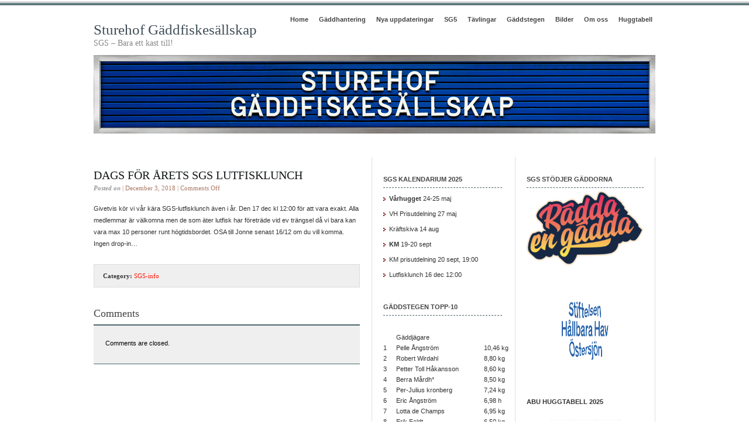

--- FILE ---
content_type: text/html; charset=UTF-8
request_url: https://www.gadda.se/dags-for-sgs-traditionella-lutfisklunch/
body_size: 14175
content:
<!DOCTYPE html PUBLIC "-//W3C//DTD XHTML 1.0 Transitional//EN" "http://www.w3.org/TR/xhtml1/DTD/xhtml1-transitional.dtd">
<html xmlns="http://www.w3.org/1999/xhtml">
<head profile="http://gmpg.org/xfn/11">
<meta http-equiv="Content-Type" content="text/html; charset=UTF-8" />
<meta name="distribution" content="global" />
<meta name="robots" content="follow, all" />
<meta name="language" content="en, sv" />

<title>  Dags för årets SGS lutfisklunch : Sturehof Gäddfiskesällskap</title>
<meta name="generator" content="WordPress 6.9" />
<!-- leave this for stats please -->

<link rel="Shortcut Icon" href="https://usercontent.one/wp/www.gadda.se/wp-content/themes/elements-of-seo/images/favicon.ico" type="image/x-icon" />
<link rel="alternate" type="application/rss+xml" title="RSS 2.0" href="https://www.gadda.se/feed/" />
<link rel="alternate" type="text/xml" title="RSS .92" href="https://www.gadda.se/feed/rss/" />
<link rel="alternate" type="application/atom+xml" title="Atom 0.3" href="https://www.gadda.se/feed/atom/" />
<link rel="pingback" href="https://www.gadda.se/xmlrpc.php" />
	<link rel='archives' title='November 2025' href='https://www.gadda.se/2025/11/' />
	<link rel='archives' title='October 2025' href='https://www.gadda.se/2025/10/' />
	<link rel='archives' title='September 2025' href='https://www.gadda.se/2025/09/' />
	<link rel='archives' title='August 2025' href='https://www.gadda.se/2025/08/' />
	<link rel='archives' title='June 2025' href='https://www.gadda.se/2025/06/' />
	<link rel='archives' title='May 2025' href='https://www.gadda.se/2025/05/' />
	<link rel='archives' title='March 2025' href='https://www.gadda.se/2025/03/' />
	<link rel='archives' title='December 2024' href='https://www.gadda.se/2024/12/' />
	<link rel='archives' title='September 2024' href='https://www.gadda.se/2024/09/' />
	<link rel='archives' title='August 2024' href='https://www.gadda.se/2024/08/' />
	<link rel='archives' title='May 2024' href='https://www.gadda.se/2024/05/' />
	<link rel='archives' title='February 2024' href='https://www.gadda.se/2024/02/' />
	<link rel='archives' title='December 2023' href='https://www.gadda.se/2023/12/' />
	<link rel='archives' title='November 2023' href='https://www.gadda.se/2023/11/' />
	<link rel='archives' title='October 2023' href='https://www.gadda.se/2023/10/' />
	<link rel='archives' title='September 2023' href='https://www.gadda.se/2023/09/' />
	<link rel='archives' title='June 2023' href='https://www.gadda.se/2023/06/' />
	<link rel='archives' title='April 2023' href='https://www.gadda.se/2023/04/' />
	<link rel='archives' title='December 2022' href='https://www.gadda.se/2022/12/' />
	<link rel='archives' title='November 2022' href='https://www.gadda.se/2022/11/' />
	<link rel='archives' title='October 2022' href='https://www.gadda.se/2022/10/' />
	<link rel='archives' title='September 2022' href='https://www.gadda.se/2022/09/' />
	<link rel='archives' title='August 2022' href='https://www.gadda.se/2022/08/' />
	<link rel='archives' title='July 2022' href='https://www.gadda.se/2022/07/' />
	<link rel='archives' title='June 2022' href='https://www.gadda.se/2022/06/' />
	<link rel='archives' title='April 2022' href='https://www.gadda.se/2022/04/' />
	<link rel='archives' title='March 2022' href='https://www.gadda.se/2022/03/' />
	<link rel='archives' title='February 2022' href='https://www.gadda.se/2022/02/' />
	<link rel='archives' title='November 2021' href='https://www.gadda.se/2021/11/' />
	<link rel='archives' title='October 2021' href='https://www.gadda.se/2021/10/' />
	<link rel='archives' title='September 2021' href='https://www.gadda.se/2021/09/' />
	<link rel='archives' title='June 2021' href='https://www.gadda.se/2021/06/' />
	<link rel='archives' title='May 2021' href='https://www.gadda.se/2021/05/' />
	<link rel='archives' title='April 2021' href='https://www.gadda.se/2021/04/' />
	<link rel='archives' title='March 2021' href='https://www.gadda.se/2021/03/' />
	<link rel='archives' title='February 2021' href='https://www.gadda.se/2021/02/' />
	<link rel='archives' title='December 2020' href='https://www.gadda.se/2020/12/' />
	<link rel='archives' title='November 2020' href='https://www.gadda.se/2020/11/' />
	<link rel='archives' title='October 2020' href='https://www.gadda.se/2020/10/' />
	<link rel='archives' title='September 2020' href='https://www.gadda.se/2020/09/' />
	<link rel='archives' title='August 2020' href='https://www.gadda.se/2020/08/' />
	<link rel='archives' title='July 2020' href='https://www.gadda.se/2020/07/' />
	<link rel='archives' title='June 2020' href='https://www.gadda.se/2020/06/' />
	<link rel='archives' title='May 2020' href='https://www.gadda.se/2020/05/' />
	<link rel='archives' title='April 2020' href='https://www.gadda.se/2020/04/' />
	<link rel='archives' title='March 2020' href='https://www.gadda.se/2020/03/' />
	<link rel='archives' title='February 2020' href='https://www.gadda.se/2020/02/' />
	<link rel='archives' title='January 2020' href='https://www.gadda.se/2020/01/' />
	<link rel='archives' title='November 2019' href='https://www.gadda.se/2019/11/' />
	<link rel='archives' title='October 2019' href='https://www.gadda.se/2019/10/' />
	<link rel='archives' title='August 2019' href='https://www.gadda.se/2019/08/' />
	<link rel='archives' title='July 2019' href='https://www.gadda.se/2019/07/' />
	<link rel='archives' title='June 2019' href='https://www.gadda.se/2019/06/' />
	<link rel='archives' title='May 2019' href='https://www.gadda.se/2019/05/' />
	<link rel='archives' title='April 2019' href='https://www.gadda.se/2019/04/' />
	<link rel='archives' title='March 2019' href='https://www.gadda.se/2019/03/' />
	<link rel='archives' title='December 2018' href='https://www.gadda.se/2018/12/' />
	<link rel='archives' title='November 2018' href='https://www.gadda.se/2018/11/' />
	<link rel='archives' title='October 2018' href='https://www.gadda.se/2018/10/' />
	<link rel='archives' title='September 2018' href='https://www.gadda.se/2018/09/' />
	<link rel='archives' title='August 2018' href='https://www.gadda.se/2018/08/' />
	<link rel='archives' title='June 2018' href='https://www.gadda.se/2018/06/' />
	<link rel='archives' title='May 2018' href='https://www.gadda.se/2018/05/' />
	<link rel='archives' title='April 2018' href='https://www.gadda.se/2018/04/' />
	<link rel='archives' title='March 2018' href='https://www.gadda.se/2018/03/' />
	<link rel='archives' title='February 2018' href='https://www.gadda.se/2018/02/' />
	<link rel='archives' title='November 2017' href='https://www.gadda.se/2017/11/' />
	<link rel='archives' title='October 2017' href='https://www.gadda.se/2017/10/' />
	<link rel='archives' title='September 2017' href='https://www.gadda.se/2017/09/' />
	<link rel='archives' title='August 2017' href='https://www.gadda.se/2017/08/' />
	<link rel='archives' title='June 2017' href='https://www.gadda.se/2017/06/' />
	<link rel='archives' title='May 2017' href='https://www.gadda.se/2017/05/' />
	<link rel='archives' title='April 2017' href='https://www.gadda.se/2017/04/' />
	<link rel='archives' title='March 2017' href='https://www.gadda.se/2017/03/' />
	<link rel='archives' title='February 2017' href='https://www.gadda.se/2017/02/' />
	<link rel='archives' title='January 2017' href='https://www.gadda.se/2017/01/' />
	<link rel='archives' title='December 2016' href='https://www.gadda.se/2016/12/' />
	<link rel='archives' title='November 2016' href='https://www.gadda.se/2016/11/' />
	<link rel='archives' title='October 2016' href='https://www.gadda.se/2016/10/' />
	<link rel='archives' title='September 2016' href='https://www.gadda.se/2016/09/' />
	<link rel='archives' title='August 2016' href='https://www.gadda.se/2016/08/' />
	<link rel='archives' title='July 2016' href='https://www.gadda.se/2016/07/' />
	<link rel='archives' title='June 2016' href='https://www.gadda.se/2016/06/' />
	<link rel='archives' title='May 2016' href='https://www.gadda.se/2016/05/' />
	<link rel='archives' title='April 2016' href='https://www.gadda.se/2016/04/' />
	<link rel='archives' title='March 2016' href='https://www.gadda.se/2016/03/' />
	<link rel='archives' title='February 2016' href='https://www.gadda.se/2016/02/' />
	<link rel='archives' title='December 2015' href='https://www.gadda.se/2015/12/' />
	<link rel='archives' title='November 2015' href='https://www.gadda.se/2015/11/' />
	<link rel='archives' title='October 2015' href='https://www.gadda.se/2015/10/' />
	<link rel='archives' title='September 2015' href='https://www.gadda.se/2015/09/' />
	<link rel='archives' title='August 2015' href='https://www.gadda.se/2015/08/' />
	<link rel='archives' title='July 2015' href='https://www.gadda.se/2015/07/' />
	<link rel='archives' title='June 2015' href='https://www.gadda.se/2015/06/' />
	<link rel='archives' title='May 2015' href='https://www.gadda.se/2015/05/' />
	<link rel='archives' title='April 2015' href='https://www.gadda.se/2015/04/' />
	<link rel='archives' title='February 2015' href='https://www.gadda.se/2015/02/' />
	<link rel='archives' title='January 2015' href='https://www.gadda.se/2015/01/' />
	<link rel='archives' title='December 2014' href='https://www.gadda.se/2014/12/' />
	<link rel='archives' title='November 2014' href='https://www.gadda.se/2014/11/' />
	<link rel='archives' title='October 2014' href='https://www.gadda.se/2014/10/' />
	<link rel='archives' title='September 2014' href='https://www.gadda.se/2014/09/' />
	<link rel='archives' title='August 2014' href='https://www.gadda.se/2014/08/' />
	<link rel='archives' title='May 2014' href='https://www.gadda.se/2014/05/' />
	<link rel='archives' title='April 2014' href='https://www.gadda.se/2014/04/' />
	<link rel='archives' title='March 2014' href='https://www.gadda.se/2014/03/' />
	<link rel='archives' title='January 2014' href='https://www.gadda.se/2014/01/' />
	<link rel='archives' title='December 2013' href='https://www.gadda.se/2013/12/' />
	<link rel='archives' title='November 2013' href='https://www.gadda.se/2013/11/' />
	<link rel='archives' title='October 2013' href='https://www.gadda.se/2013/10/' />
	<link rel='archives' title='September 2013' href='https://www.gadda.se/2013/09/' />
	<link rel='archives' title='July 2013' href='https://www.gadda.se/2013/07/' />
	<link rel='archives' title='June 2013' href='https://www.gadda.se/2013/06/' />
	<link rel='archives' title='May 2013' href='https://www.gadda.se/2013/05/' />
	<link rel='archives' title='April 2013' href='https://www.gadda.se/2013/04/' />
	<link rel='archives' title='March 2013' href='https://www.gadda.se/2013/03/' />
	<link rel='archives' title='February 2013' href='https://www.gadda.se/2013/02/' />
	<link rel='archives' title='January 2013' href='https://www.gadda.se/2013/01/' />
	<link rel='archives' title='December 2012' href='https://www.gadda.se/2012/12/' />
	<link rel='archives' title='November 2012' href='https://www.gadda.se/2012/11/' />
	<link rel='archives' title='October 2012' href='https://www.gadda.se/2012/10/' />
	<link rel='archives' title='September 2012' href='https://www.gadda.se/2012/09/' />
	<link rel='archives' title='August 2012' href='https://www.gadda.se/2012/08/' />
	<link rel='archives' title='July 2012' href='https://www.gadda.se/2012/07/' />
	<link rel='archives' title='June 2012' href='https://www.gadda.se/2012/06/' />
	<link rel='archives' title='May 2012' href='https://www.gadda.se/2012/05/' />
	<link rel='archives' title='April 2012' href='https://www.gadda.se/2012/04/' />
	<link rel='archives' title='March 2012' href='https://www.gadda.se/2012/03/' />
	<link rel='archives' title='February 2012' href='https://www.gadda.se/2012/02/' />
	<link rel='archives' title='January 2012' href='https://www.gadda.se/2012/01/' />
	<link rel='archives' title='December 2011' href='https://www.gadda.se/2011/12/' />
	<link rel='archives' title='November 2011' href='https://www.gadda.se/2011/11/' />
	<link rel='archives' title='October 2011' href='https://www.gadda.se/2011/10/' />
<meta name='robots' content='max-image-preview:large' />
<link rel='dns-prefetch' href='//www.googletagmanager.com' />
<link rel="alternate" title="oEmbed (JSON)" type="application/json+oembed" href="https://www.gadda.se/wp-json/oembed/1.0/embed?url=https%3A%2F%2Fwww.gadda.se%2Fdags-for-sgs-traditionella-lutfisklunch%2F" />
<link rel="alternate" title="oEmbed (XML)" type="text/xml+oembed" href="https://www.gadda.se/wp-json/oembed/1.0/embed?url=https%3A%2F%2Fwww.gadda.se%2Fdags-for-sgs-traditionella-lutfisklunch%2F&#038;format=xml" />
<style id='wp-img-auto-sizes-contain-inline-css' type='text/css'>
img:is([sizes=auto i],[sizes^="auto," i]){contain-intrinsic-size:3000px 1500px}
/*# sourceURL=wp-img-auto-sizes-contain-inline-css */
</style>
<style id='wp-emoji-styles-inline-css' type='text/css'>

	img.wp-smiley, img.emoji {
		display: inline !important;
		border: none !important;
		box-shadow: none !important;
		height: 1em !important;
		width: 1em !important;
		margin: 0 0.07em !important;
		vertical-align: -0.1em !important;
		background: none !important;
		padding: 0 !important;
	}
/*# sourceURL=wp-emoji-styles-inline-css */
</style>
<style id='wp-block-library-inline-css' type='text/css'>
:root{--wp-block-synced-color:#7a00df;--wp-block-synced-color--rgb:122,0,223;--wp-bound-block-color:var(--wp-block-synced-color);--wp-editor-canvas-background:#ddd;--wp-admin-theme-color:#007cba;--wp-admin-theme-color--rgb:0,124,186;--wp-admin-theme-color-darker-10:#006ba1;--wp-admin-theme-color-darker-10--rgb:0,107,160.5;--wp-admin-theme-color-darker-20:#005a87;--wp-admin-theme-color-darker-20--rgb:0,90,135;--wp-admin-border-width-focus:2px}@media (min-resolution:192dpi){:root{--wp-admin-border-width-focus:1.5px}}.wp-element-button{cursor:pointer}:root .has-very-light-gray-background-color{background-color:#eee}:root .has-very-dark-gray-background-color{background-color:#313131}:root .has-very-light-gray-color{color:#eee}:root .has-very-dark-gray-color{color:#313131}:root .has-vivid-green-cyan-to-vivid-cyan-blue-gradient-background{background:linear-gradient(135deg,#00d084,#0693e3)}:root .has-purple-crush-gradient-background{background:linear-gradient(135deg,#34e2e4,#4721fb 50%,#ab1dfe)}:root .has-hazy-dawn-gradient-background{background:linear-gradient(135deg,#faaca8,#dad0ec)}:root .has-subdued-olive-gradient-background{background:linear-gradient(135deg,#fafae1,#67a671)}:root .has-atomic-cream-gradient-background{background:linear-gradient(135deg,#fdd79a,#004a59)}:root .has-nightshade-gradient-background{background:linear-gradient(135deg,#330968,#31cdcf)}:root .has-midnight-gradient-background{background:linear-gradient(135deg,#020381,#2874fc)}:root{--wp--preset--font-size--normal:16px;--wp--preset--font-size--huge:42px}.has-regular-font-size{font-size:1em}.has-larger-font-size{font-size:2.625em}.has-normal-font-size{font-size:var(--wp--preset--font-size--normal)}.has-huge-font-size{font-size:var(--wp--preset--font-size--huge)}.has-text-align-center{text-align:center}.has-text-align-left{text-align:left}.has-text-align-right{text-align:right}.has-fit-text{white-space:nowrap!important}#end-resizable-editor-section{display:none}.aligncenter{clear:both}.items-justified-left{justify-content:flex-start}.items-justified-center{justify-content:center}.items-justified-right{justify-content:flex-end}.items-justified-space-between{justify-content:space-between}.screen-reader-text{border:0;clip-path:inset(50%);height:1px;margin:-1px;overflow:hidden;padding:0;position:absolute;width:1px;word-wrap:normal!important}.screen-reader-text:focus{background-color:#ddd;clip-path:none;color:#444;display:block;font-size:1em;height:auto;left:5px;line-height:normal;padding:15px 23px 14px;text-decoration:none;top:5px;width:auto;z-index:100000}html :where(.has-border-color){border-style:solid}html :where([style*=border-top-color]){border-top-style:solid}html :where([style*=border-right-color]){border-right-style:solid}html :where([style*=border-bottom-color]){border-bottom-style:solid}html :where([style*=border-left-color]){border-left-style:solid}html :where([style*=border-width]){border-style:solid}html :where([style*=border-top-width]){border-top-style:solid}html :where([style*=border-right-width]){border-right-style:solid}html :where([style*=border-bottom-width]){border-bottom-style:solid}html :where([style*=border-left-width]){border-left-style:solid}html :where(img[class*=wp-image-]){height:auto;max-width:100%}:where(figure){margin:0 0 1em}html :where(.is-position-sticky){--wp-admin--admin-bar--position-offset:var(--wp-admin--admin-bar--height,0px)}@media screen and (max-width:600px){html :where(.is-position-sticky){--wp-admin--admin-bar--position-offset:0px}}

/*# sourceURL=wp-block-library-inline-css */
</style><style id='wp-block-gallery-inline-css' type='text/css'>
.blocks-gallery-grid:not(.has-nested-images),.wp-block-gallery:not(.has-nested-images){display:flex;flex-wrap:wrap;list-style-type:none;margin:0;padding:0}.blocks-gallery-grid:not(.has-nested-images) .blocks-gallery-image,.blocks-gallery-grid:not(.has-nested-images) .blocks-gallery-item,.wp-block-gallery:not(.has-nested-images) .blocks-gallery-image,.wp-block-gallery:not(.has-nested-images) .blocks-gallery-item{display:flex;flex-direction:column;flex-grow:1;justify-content:center;margin:0 1em 1em 0;position:relative;width:calc(50% - 1em)}.blocks-gallery-grid:not(.has-nested-images) .blocks-gallery-image:nth-of-type(2n),.blocks-gallery-grid:not(.has-nested-images) .blocks-gallery-item:nth-of-type(2n),.wp-block-gallery:not(.has-nested-images) .blocks-gallery-image:nth-of-type(2n),.wp-block-gallery:not(.has-nested-images) .blocks-gallery-item:nth-of-type(2n){margin-right:0}.blocks-gallery-grid:not(.has-nested-images) .blocks-gallery-image figure,.blocks-gallery-grid:not(.has-nested-images) .blocks-gallery-item figure,.wp-block-gallery:not(.has-nested-images) .blocks-gallery-image figure,.wp-block-gallery:not(.has-nested-images) .blocks-gallery-item figure{align-items:flex-end;display:flex;height:100%;justify-content:flex-start;margin:0}.blocks-gallery-grid:not(.has-nested-images) .blocks-gallery-image img,.blocks-gallery-grid:not(.has-nested-images) .blocks-gallery-item img,.wp-block-gallery:not(.has-nested-images) .blocks-gallery-image img,.wp-block-gallery:not(.has-nested-images) .blocks-gallery-item img{display:block;height:auto;max-width:100%;width:auto}.blocks-gallery-grid:not(.has-nested-images) .blocks-gallery-image figcaption,.blocks-gallery-grid:not(.has-nested-images) .blocks-gallery-item figcaption,.wp-block-gallery:not(.has-nested-images) .blocks-gallery-image figcaption,.wp-block-gallery:not(.has-nested-images) .blocks-gallery-item figcaption{background:linear-gradient(0deg,#000000b3,#0000004d 70%,#0000);bottom:0;box-sizing:border-box;color:#fff;font-size:.8em;margin:0;max-height:100%;overflow:auto;padding:3em .77em .7em;position:absolute;text-align:center;width:100%;z-index:2}.blocks-gallery-grid:not(.has-nested-images) .blocks-gallery-image figcaption img,.blocks-gallery-grid:not(.has-nested-images) .blocks-gallery-item figcaption img,.wp-block-gallery:not(.has-nested-images) .blocks-gallery-image figcaption img,.wp-block-gallery:not(.has-nested-images) .blocks-gallery-item figcaption img{display:inline}.blocks-gallery-grid:not(.has-nested-images) figcaption,.wp-block-gallery:not(.has-nested-images) figcaption{flex-grow:1}.blocks-gallery-grid:not(.has-nested-images).is-cropped .blocks-gallery-image a,.blocks-gallery-grid:not(.has-nested-images).is-cropped .blocks-gallery-image img,.blocks-gallery-grid:not(.has-nested-images).is-cropped .blocks-gallery-item a,.blocks-gallery-grid:not(.has-nested-images).is-cropped .blocks-gallery-item img,.wp-block-gallery:not(.has-nested-images).is-cropped .blocks-gallery-image a,.wp-block-gallery:not(.has-nested-images).is-cropped .blocks-gallery-image img,.wp-block-gallery:not(.has-nested-images).is-cropped .blocks-gallery-item a,.wp-block-gallery:not(.has-nested-images).is-cropped .blocks-gallery-item img{flex:1;height:100%;object-fit:cover;width:100%}.blocks-gallery-grid:not(.has-nested-images).columns-1 .blocks-gallery-image,.blocks-gallery-grid:not(.has-nested-images).columns-1 .blocks-gallery-item,.wp-block-gallery:not(.has-nested-images).columns-1 .blocks-gallery-image,.wp-block-gallery:not(.has-nested-images).columns-1 .blocks-gallery-item{margin-right:0;width:100%}@media (min-width:600px){.blocks-gallery-grid:not(.has-nested-images).columns-3 .blocks-gallery-image,.blocks-gallery-grid:not(.has-nested-images).columns-3 .blocks-gallery-item,.wp-block-gallery:not(.has-nested-images).columns-3 .blocks-gallery-image,.wp-block-gallery:not(.has-nested-images).columns-3 .blocks-gallery-item{margin-right:1em;width:calc(33.33333% - .66667em)}.blocks-gallery-grid:not(.has-nested-images).columns-4 .blocks-gallery-image,.blocks-gallery-grid:not(.has-nested-images).columns-4 .blocks-gallery-item,.wp-block-gallery:not(.has-nested-images).columns-4 .blocks-gallery-image,.wp-block-gallery:not(.has-nested-images).columns-4 .blocks-gallery-item{margin-right:1em;width:calc(25% - .75em)}.blocks-gallery-grid:not(.has-nested-images).columns-5 .blocks-gallery-image,.blocks-gallery-grid:not(.has-nested-images).columns-5 .blocks-gallery-item,.wp-block-gallery:not(.has-nested-images).columns-5 .blocks-gallery-image,.wp-block-gallery:not(.has-nested-images).columns-5 .blocks-gallery-item{margin-right:1em;width:calc(20% - .8em)}.blocks-gallery-grid:not(.has-nested-images).columns-6 .blocks-gallery-image,.blocks-gallery-grid:not(.has-nested-images).columns-6 .blocks-gallery-item,.wp-block-gallery:not(.has-nested-images).columns-6 .blocks-gallery-image,.wp-block-gallery:not(.has-nested-images).columns-6 .blocks-gallery-item{margin-right:1em;width:calc(16.66667% - .83333em)}.blocks-gallery-grid:not(.has-nested-images).columns-7 .blocks-gallery-image,.blocks-gallery-grid:not(.has-nested-images).columns-7 .blocks-gallery-item,.wp-block-gallery:not(.has-nested-images).columns-7 .blocks-gallery-image,.wp-block-gallery:not(.has-nested-images).columns-7 .blocks-gallery-item{margin-right:1em;width:calc(14.28571% - .85714em)}.blocks-gallery-grid:not(.has-nested-images).columns-8 .blocks-gallery-image,.blocks-gallery-grid:not(.has-nested-images).columns-8 .blocks-gallery-item,.wp-block-gallery:not(.has-nested-images).columns-8 .blocks-gallery-image,.wp-block-gallery:not(.has-nested-images).columns-8 .blocks-gallery-item{margin-right:1em;width:calc(12.5% - .875em)}.blocks-gallery-grid:not(.has-nested-images).columns-1 .blocks-gallery-image:nth-of-type(1n),.blocks-gallery-grid:not(.has-nested-images).columns-1 .blocks-gallery-item:nth-of-type(1n),.blocks-gallery-grid:not(.has-nested-images).columns-2 .blocks-gallery-image:nth-of-type(2n),.blocks-gallery-grid:not(.has-nested-images).columns-2 .blocks-gallery-item:nth-of-type(2n),.blocks-gallery-grid:not(.has-nested-images).columns-3 .blocks-gallery-image:nth-of-type(3n),.blocks-gallery-grid:not(.has-nested-images).columns-3 .blocks-gallery-item:nth-of-type(3n),.blocks-gallery-grid:not(.has-nested-images).columns-4 .blocks-gallery-image:nth-of-type(4n),.blocks-gallery-grid:not(.has-nested-images).columns-4 .blocks-gallery-item:nth-of-type(4n),.blocks-gallery-grid:not(.has-nested-images).columns-5 .blocks-gallery-image:nth-of-type(5n),.blocks-gallery-grid:not(.has-nested-images).columns-5 .blocks-gallery-item:nth-of-type(5n),.blocks-gallery-grid:not(.has-nested-images).columns-6 .blocks-gallery-image:nth-of-type(6n),.blocks-gallery-grid:not(.has-nested-images).columns-6 .blocks-gallery-item:nth-of-type(6n),.blocks-gallery-grid:not(.has-nested-images).columns-7 .blocks-gallery-image:nth-of-type(7n),.blocks-gallery-grid:not(.has-nested-images).columns-7 .blocks-gallery-item:nth-of-type(7n),.blocks-gallery-grid:not(.has-nested-images).columns-8 .blocks-gallery-image:nth-of-type(8n),.blocks-gallery-grid:not(.has-nested-images).columns-8 .blocks-gallery-item:nth-of-type(8n),.wp-block-gallery:not(.has-nested-images).columns-1 .blocks-gallery-image:nth-of-type(1n),.wp-block-gallery:not(.has-nested-images).columns-1 .blocks-gallery-item:nth-of-type(1n),.wp-block-gallery:not(.has-nested-images).columns-2 .blocks-gallery-image:nth-of-type(2n),.wp-block-gallery:not(.has-nested-images).columns-2 .blocks-gallery-item:nth-of-type(2n),.wp-block-gallery:not(.has-nested-images).columns-3 .blocks-gallery-image:nth-of-type(3n),.wp-block-gallery:not(.has-nested-images).columns-3 .blocks-gallery-item:nth-of-type(3n),.wp-block-gallery:not(.has-nested-images).columns-4 .blocks-gallery-image:nth-of-type(4n),.wp-block-gallery:not(.has-nested-images).columns-4 .blocks-gallery-item:nth-of-type(4n),.wp-block-gallery:not(.has-nested-images).columns-5 .blocks-gallery-image:nth-of-type(5n),.wp-block-gallery:not(.has-nested-images).columns-5 .blocks-gallery-item:nth-of-type(5n),.wp-block-gallery:not(.has-nested-images).columns-6 .blocks-gallery-image:nth-of-type(6n),.wp-block-gallery:not(.has-nested-images).columns-6 .blocks-gallery-item:nth-of-type(6n),.wp-block-gallery:not(.has-nested-images).columns-7 .blocks-gallery-image:nth-of-type(7n),.wp-block-gallery:not(.has-nested-images).columns-7 .blocks-gallery-item:nth-of-type(7n),.wp-block-gallery:not(.has-nested-images).columns-8 .blocks-gallery-image:nth-of-type(8n),.wp-block-gallery:not(.has-nested-images).columns-8 .blocks-gallery-item:nth-of-type(8n){margin-right:0}}.blocks-gallery-grid:not(.has-nested-images) .blocks-gallery-image:last-child,.blocks-gallery-grid:not(.has-nested-images) .blocks-gallery-item:last-child,.wp-block-gallery:not(.has-nested-images) .blocks-gallery-image:last-child,.wp-block-gallery:not(.has-nested-images) .blocks-gallery-item:last-child{margin-right:0}.blocks-gallery-grid:not(.has-nested-images).alignleft,.blocks-gallery-grid:not(.has-nested-images).alignright,.wp-block-gallery:not(.has-nested-images).alignleft,.wp-block-gallery:not(.has-nested-images).alignright{max-width:420px;width:100%}.blocks-gallery-grid:not(.has-nested-images).aligncenter .blocks-gallery-item figure,.wp-block-gallery:not(.has-nested-images).aligncenter .blocks-gallery-item figure{justify-content:center}.wp-block-gallery:not(.is-cropped) .blocks-gallery-item{align-self:flex-start}figure.wp-block-gallery.has-nested-images{align-items:normal}.wp-block-gallery.has-nested-images figure.wp-block-image:not(#individual-image){margin:0;width:calc(50% - var(--wp--style--unstable-gallery-gap, 16px)/2)}.wp-block-gallery.has-nested-images figure.wp-block-image{box-sizing:border-box;display:flex;flex-direction:column;flex-grow:1;justify-content:center;max-width:100%;position:relative}.wp-block-gallery.has-nested-images figure.wp-block-image>a,.wp-block-gallery.has-nested-images figure.wp-block-image>div{flex-direction:column;flex-grow:1;margin:0}.wp-block-gallery.has-nested-images figure.wp-block-image img{display:block;height:auto;max-width:100%!important;width:auto}.wp-block-gallery.has-nested-images figure.wp-block-image figcaption,.wp-block-gallery.has-nested-images figure.wp-block-image:has(figcaption):before{bottom:0;left:0;max-height:100%;position:absolute;right:0}.wp-block-gallery.has-nested-images figure.wp-block-image:has(figcaption):before{backdrop-filter:blur(3px);content:"";height:100%;-webkit-mask-image:linear-gradient(0deg,#000 20%,#0000);mask-image:linear-gradient(0deg,#000 20%,#0000);max-height:40%;pointer-events:none}.wp-block-gallery.has-nested-images figure.wp-block-image figcaption{box-sizing:border-box;color:#fff;font-size:13px;margin:0;overflow:auto;padding:1em;text-align:center;text-shadow:0 0 1.5px #000}.wp-block-gallery.has-nested-images figure.wp-block-image figcaption::-webkit-scrollbar{height:12px;width:12px}.wp-block-gallery.has-nested-images figure.wp-block-image figcaption::-webkit-scrollbar-track{background-color:initial}.wp-block-gallery.has-nested-images figure.wp-block-image figcaption::-webkit-scrollbar-thumb{background-clip:padding-box;background-color:initial;border:3px solid #0000;border-radius:8px}.wp-block-gallery.has-nested-images figure.wp-block-image figcaption:focus-within::-webkit-scrollbar-thumb,.wp-block-gallery.has-nested-images figure.wp-block-image figcaption:focus::-webkit-scrollbar-thumb,.wp-block-gallery.has-nested-images figure.wp-block-image figcaption:hover::-webkit-scrollbar-thumb{background-color:#fffc}.wp-block-gallery.has-nested-images figure.wp-block-image figcaption{scrollbar-color:#0000 #0000;scrollbar-gutter:stable both-edges;scrollbar-width:thin}.wp-block-gallery.has-nested-images figure.wp-block-image figcaption:focus,.wp-block-gallery.has-nested-images figure.wp-block-image figcaption:focus-within,.wp-block-gallery.has-nested-images figure.wp-block-image figcaption:hover{scrollbar-color:#fffc #0000}.wp-block-gallery.has-nested-images figure.wp-block-image figcaption{will-change:transform}@media (hover:none){.wp-block-gallery.has-nested-images figure.wp-block-image figcaption{scrollbar-color:#fffc #0000}}.wp-block-gallery.has-nested-images figure.wp-block-image figcaption{background:linear-gradient(0deg,#0006,#0000)}.wp-block-gallery.has-nested-images figure.wp-block-image figcaption img{display:inline}.wp-block-gallery.has-nested-images figure.wp-block-image figcaption a{color:inherit}.wp-block-gallery.has-nested-images figure.wp-block-image.has-custom-border img{box-sizing:border-box}.wp-block-gallery.has-nested-images figure.wp-block-image.has-custom-border>a,.wp-block-gallery.has-nested-images figure.wp-block-image.has-custom-border>div,.wp-block-gallery.has-nested-images figure.wp-block-image.is-style-rounded>a,.wp-block-gallery.has-nested-images figure.wp-block-image.is-style-rounded>div{flex:1 1 auto}.wp-block-gallery.has-nested-images figure.wp-block-image.has-custom-border figcaption,.wp-block-gallery.has-nested-images figure.wp-block-image.is-style-rounded figcaption{background:none;color:inherit;flex:initial;margin:0;padding:10px 10px 9px;position:relative;text-shadow:none}.wp-block-gallery.has-nested-images figure.wp-block-image.has-custom-border:before,.wp-block-gallery.has-nested-images figure.wp-block-image.is-style-rounded:before{content:none}.wp-block-gallery.has-nested-images figcaption{flex-basis:100%;flex-grow:1;text-align:center}.wp-block-gallery.has-nested-images:not(.is-cropped) figure.wp-block-image:not(#individual-image){margin-bottom:auto;margin-top:0}.wp-block-gallery.has-nested-images.is-cropped figure.wp-block-image:not(#individual-image){align-self:inherit}.wp-block-gallery.has-nested-images.is-cropped figure.wp-block-image:not(#individual-image)>a,.wp-block-gallery.has-nested-images.is-cropped figure.wp-block-image:not(#individual-image)>div:not(.components-drop-zone){display:flex}.wp-block-gallery.has-nested-images.is-cropped figure.wp-block-image:not(#individual-image) a,.wp-block-gallery.has-nested-images.is-cropped figure.wp-block-image:not(#individual-image) img{flex:1 0 0%;height:100%;object-fit:cover;width:100%}.wp-block-gallery.has-nested-images.columns-1 figure.wp-block-image:not(#individual-image){width:100%}@media (min-width:600px){.wp-block-gallery.has-nested-images.columns-3 figure.wp-block-image:not(#individual-image){width:calc(33.33333% - var(--wp--style--unstable-gallery-gap, 16px)*.66667)}.wp-block-gallery.has-nested-images.columns-4 figure.wp-block-image:not(#individual-image){width:calc(25% - var(--wp--style--unstable-gallery-gap, 16px)*.75)}.wp-block-gallery.has-nested-images.columns-5 figure.wp-block-image:not(#individual-image){width:calc(20% - var(--wp--style--unstable-gallery-gap, 16px)*.8)}.wp-block-gallery.has-nested-images.columns-6 figure.wp-block-image:not(#individual-image){width:calc(16.66667% - var(--wp--style--unstable-gallery-gap, 16px)*.83333)}.wp-block-gallery.has-nested-images.columns-7 figure.wp-block-image:not(#individual-image){width:calc(14.28571% - var(--wp--style--unstable-gallery-gap, 16px)*.85714)}.wp-block-gallery.has-nested-images.columns-8 figure.wp-block-image:not(#individual-image){width:calc(12.5% - var(--wp--style--unstable-gallery-gap, 16px)*.875)}.wp-block-gallery.has-nested-images.columns-default figure.wp-block-image:not(#individual-image){width:calc(33.33% - var(--wp--style--unstable-gallery-gap, 16px)*.66667)}.wp-block-gallery.has-nested-images.columns-default figure.wp-block-image:not(#individual-image):first-child:nth-last-child(2),.wp-block-gallery.has-nested-images.columns-default figure.wp-block-image:not(#individual-image):first-child:nth-last-child(2)~figure.wp-block-image:not(#individual-image){width:calc(50% - var(--wp--style--unstable-gallery-gap, 16px)*.5)}.wp-block-gallery.has-nested-images.columns-default figure.wp-block-image:not(#individual-image):first-child:last-child{width:100%}}.wp-block-gallery.has-nested-images.alignleft,.wp-block-gallery.has-nested-images.alignright{max-width:420px;width:100%}.wp-block-gallery.has-nested-images.aligncenter{justify-content:center}
/*# sourceURL=https://www.gadda.se/wp-includes/blocks/gallery/style.min.css */
</style>
<style id='wp-block-image-inline-css' type='text/css'>
.wp-block-image>a,.wp-block-image>figure>a{display:inline-block}.wp-block-image img{box-sizing:border-box;height:auto;max-width:100%;vertical-align:bottom}@media not (prefers-reduced-motion){.wp-block-image img.hide{visibility:hidden}.wp-block-image img.show{animation:show-content-image .4s}}.wp-block-image[style*=border-radius] img,.wp-block-image[style*=border-radius]>a{border-radius:inherit}.wp-block-image.has-custom-border img{box-sizing:border-box}.wp-block-image.aligncenter{text-align:center}.wp-block-image.alignfull>a,.wp-block-image.alignwide>a{width:100%}.wp-block-image.alignfull img,.wp-block-image.alignwide img{height:auto;width:100%}.wp-block-image .aligncenter,.wp-block-image .alignleft,.wp-block-image .alignright,.wp-block-image.aligncenter,.wp-block-image.alignleft,.wp-block-image.alignright{display:table}.wp-block-image .aligncenter>figcaption,.wp-block-image .alignleft>figcaption,.wp-block-image .alignright>figcaption,.wp-block-image.aligncenter>figcaption,.wp-block-image.alignleft>figcaption,.wp-block-image.alignright>figcaption{caption-side:bottom;display:table-caption}.wp-block-image .alignleft{float:left;margin:.5em 1em .5em 0}.wp-block-image .alignright{float:right;margin:.5em 0 .5em 1em}.wp-block-image .aligncenter{margin-left:auto;margin-right:auto}.wp-block-image :where(figcaption){margin-bottom:1em;margin-top:.5em}.wp-block-image.is-style-circle-mask img{border-radius:9999px}@supports ((-webkit-mask-image:none) or (mask-image:none)) or (-webkit-mask-image:none){.wp-block-image.is-style-circle-mask img{border-radius:0;-webkit-mask-image:url('data:image/svg+xml;utf8,<svg viewBox="0 0 100 100" xmlns="http://www.w3.org/2000/svg"><circle cx="50" cy="50" r="50"/></svg>');mask-image:url('data:image/svg+xml;utf8,<svg viewBox="0 0 100 100" xmlns="http://www.w3.org/2000/svg"><circle cx="50" cy="50" r="50"/></svg>');mask-mode:alpha;-webkit-mask-position:center;mask-position:center;-webkit-mask-repeat:no-repeat;mask-repeat:no-repeat;-webkit-mask-size:contain;mask-size:contain}}:root :where(.wp-block-image.is-style-rounded img,.wp-block-image .is-style-rounded img){border-radius:9999px}.wp-block-image figure{margin:0}.wp-lightbox-container{display:flex;flex-direction:column;position:relative}.wp-lightbox-container img{cursor:zoom-in}.wp-lightbox-container img:hover+button{opacity:1}.wp-lightbox-container button{align-items:center;backdrop-filter:blur(16px) saturate(180%);background-color:#5a5a5a40;border:none;border-radius:4px;cursor:zoom-in;display:flex;height:20px;justify-content:center;opacity:0;padding:0;position:absolute;right:16px;text-align:center;top:16px;width:20px;z-index:100}@media not (prefers-reduced-motion){.wp-lightbox-container button{transition:opacity .2s ease}}.wp-lightbox-container button:focus-visible{outline:3px auto #5a5a5a40;outline:3px auto -webkit-focus-ring-color;outline-offset:3px}.wp-lightbox-container button:hover{cursor:pointer;opacity:1}.wp-lightbox-container button:focus{opacity:1}.wp-lightbox-container button:focus,.wp-lightbox-container button:hover,.wp-lightbox-container button:not(:hover):not(:active):not(.has-background){background-color:#5a5a5a40;border:none}.wp-lightbox-overlay{box-sizing:border-box;cursor:zoom-out;height:100vh;left:0;overflow:hidden;position:fixed;top:0;visibility:hidden;width:100%;z-index:100000}.wp-lightbox-overlay .close-button{align-items:center;cursor:pointer;display:flex;justify-content:center;min-height:40px;min-width:40px;padding:0;position:absolute;right:calc(env(safe-area-inset-right) + 16px);top:calc(env(safe-area-inset-top) + 16px);z-index:5000000}.wp-lightbox-overlay .close-button:focus,.wp-lightbox-overlay .close-button:hover,.wp-lightbox-overlay .close-button:not(:hover):not(:active):not(.has-background){background:none;border:none}.wp-lightbox-overlay .lightbox-image-container{height:var(--wp--lightbox-container-height);left:50%;overflow:hidden;position:absolute;top:50%;transform:translate(-50%,-50%);transform-origin:top left;width:var(--wp--lightbox-container-width);z-index:9999999999}.wp-lightbox-overlay .wp-block-image{align-items:center;box-sizing:border-box;display:flex;height:100%;justify-content:center;margin:0;position:relative;transform-origin:0 0;width:100%;z-index:3000000}.wp-lightbox-overlay .wp-block-image img{height:var(--wp--lightbox-image-height);min-height:var(--wp--lightbox-image-height);min-width:var(--wp--lightbox-image-width);width:var(--wp--lightbox-image-width)}.wp-lightbox-overlay .wp-block-image figcaption{display:none}.wp-lightbox-overlay button{background:none;border:none}.wp-lightbox-overlay .scrim{background-color:#fff;height:100%;opacity:.9;position:absolute;width:100%;z-index:2000000}.wp-lightbox-overlay.active{visibility:visible}@media not (prefers-reduced-motion){.wp-lightbox-overlay.active{animation:turn-on-visibility .25s both}.wp-lightbox-overlay.active img{animation:turn-on-visibility .35s both}.wp-lightbox-overlay.show-closing-animation:not(.active){animation:turn-off-visibility .35s both}.wp-lightbox-overlay.show-closing-animation:not(.active) img{animation:turn-off-visibility .25s both}.wp-lightbox-overlay.zoom.active{animation:none;opacity:1;visibility:visible}.wp-lightbox-overlay.zoom.active .lightbox-image-container{animation:lightbox-zoom-in .4s}.wp-lightbox-overlay.zoom.active .lightbox-image-container img{animation:none}.wp-lightbox-overlay.zoom.active .scrim{animation:turn-on-visibility .4s forwards}.wp-lightbox-overlay.zoom.show-closing-animation:not(.active){animation:none}.wp-lightbox-overlay.zoom.show-closing-animation:not(.active) .lightbox-image-container{animation:lightbox-zoom-out .4s}.wp-lightbox-overlay.zoom.show-closing-animation:not(.active) .lightbox-image-container img{animation:none}.wp-lightbox-overlay.zoom.show-closing-animation:not(.active) .scrim{animation:turn-off-visibility .4s forwards}}@keyframes show-content-image{0%{visibility:hidden}99%{visibility:hidden}to{visibility:visible}}@keyframes turn-on-visibility{0%{opacity:0}to{opacity:1}}@keyframes turn-off-visibility{0%{opacity:1;visibility:visible}99%{opacity:0;visibility:visible}to{opacity:0;visibility:hidden}}@keyframes lightbox-zoom-in{0%{transform:translate(calc((-100vw + var(--wp--lightbox-scrollbar-width))/2 + var(--wp--lightbox-initial-left-position)),calc(-50vh + var(--wp--lightbox-initial-top-position))) scale(var(--wp--lightbox-scale))}to{transform:translate(-50%,-50%) scale(1)}}@keyframes lightbox-zoom-out{0%{transform:translate(-50%,-50%) scale(1);visibility:visible}99%{visibility:visible}to{transform:translate(calc((-100vw + var(--wp--lightbox-scrollbar-width))/2 + var(--wp--lightbox-initial-left-position)),calc(-50vh + var(--wp--lightbox-initial-top-position))) scale(var(--wp--lightbox-scale));visibility:hidden}}
/*# sourceURL=https://www.gadda.se/wp-includes/blocks/image/style.min.css */
</style>
<style id='wp-block-paragraph-inline-css' type='text/css'>
.is-small-text{font-size:.875em}.is-regular-text{font-size:1em}.is-large-text{font-size:2.25em}.is-larger-text{font-size:3em}.has-drop-cap:not(:focus):first-letter{float:left;font-size:8.4em;font-style:normal;font-weight:100;line-height:.68;margin:.05em .1em 0 0;text-transform:uppercase}body.rtl .has-drop-cap:not(:focus):first-letter{float:none;margin-left:.1em}p.has-drop-cap.has-background{overflow:hidden}:root :where(p.has-background){padding:1.25em 2.375em}:where(p.has-text-color:not(.has-link-color)) a{color:inherit}p.has-text-align-left[style*="writing-mode:vertical-lr"],p.has-text-align-right[style*="writing-mode:vertical-rl"]{rotate:180deg}
/*# sourceURL=https://www.gadda.se/wp-includes/blocks/paragraph/style.min.css */
</style>
<style id='global-styles-inline-css' type='text/css'>
:root{--wp--preset--aspect-ratio--square: 1;--wp--preset--aspect-ratio--4-3: 4/3;--wp--preset--aspect-ratio--3-4: 3/4;--wp--preset--aspect-ratio--3-2: 3/2;--wp--preset--aspect-ratio--2-3: 2/3;--wp--preset--aspect-ratio--16-9: 16/9;--wp--preset--aspect-ratio--9-16: 9/16;--wp--preset--color--black: #000000;--wp--preset--color--cyan-bluish-gray: #abb8c3;--wp--preset--color--white: #ffffff;--wp--preset--color--pale-pink: #f78da7;--wp--preset--color--vivid-red: #cf2e2e;--wp--preset--color--luminous-vivid-orange: #ff6900;--wp--preset--color--luminous-vivid-amber: #fcb900;--wp--preset--color--light-green-cyan: #7bdcb5;--wp--preset--color--vivid-green-cyan: #00d084;--wp--preset--color--pale-cyan-blue: #8ed1fc;--wp--preset--color--vivid-cyan-blue: #0693e3;--wp--preset--color--vivid-purple: #9b51e0;--wp--preset--gradient--vivid-cyan-blue-to-vivid-purple: linear-gradient(135deg,rgb(6,147,227) 0%,rgb(155,81,224) 100%);--wp--preset--gradient--light-green-cyan-to-vivid-green-cyan: linear-gradient(135deg,rgb(122,220,180) 0%,rgb(0,208,130) 100%);--wp--preset--gradient--luminous-vivid-amber-to-luminous-vivid-orange: linear-gradient(135deg,rgb(252,185,0) 0%,rgb(255,105,0) 100%);--wp--preset--gradient--luminous-vivid-orange-to-vivid-red: linear-gradient(135deg,rgb(255,105,0) 0%,rgb(207,46,46) 100%);--wp--preset--gradient--very-light-gray-to-cyan-bluish-gray: linear-gradient(135deg,rgb(238,238,238) 0%,rgb(169,184,195) 100%);--wp--preset--gradient--cool-to-warm-spectrum: linear-gradient(135deg,rgb(74,234,220) 0%,rgb(151,120,209) 20%,rgb(207,42,186) 40%,rgb(238,44,130) 60%,rgb(251,105,98) 80%,rgb(254,248,76) 100%);--wp--preset--gradient--blush-light-purple: linear-gradient(135deg,rgb(255,206,236) 0%,rgb(152,150,240) 100%);--wp--preset--gradient--blush-bordeaux: linear-gradient(135deg,rgb(254,205,165) 0%,rgb(254,45,45) 50%,rgb(107,0,62) 100%);--wp--preset--gradient--luminous-dusk: linear-gradient(135deg,rgb(255,203,112) 0%,rgb(199,81,192) 50%,rgb(65,88,208) 100%);--wp--preset--gradient--pale-ocean: linear-gradient(135deg,rgb(255,245,203) 0%,rgb(182,227,212) 50%,rgb(51,167,181) 100%);--wp--preset--gradient--electric-grass: linear-gradient(135deg,rgb(202,248,128) 0%,rgb(113,206,126) 100%);--wp--preset--gradient--midnight: linear-gradient(135deg,rgb(2,3,129) 0%,rgb(40,116,252) 100%);--wp--preset--font-size--small: 13px;--wp--preset--font-size--medium: 20px;--wp--preset--font-size--large: 36px;--wp--preset--font-size--x-large: 42px;--wp--preset--spacing--20: 0.44rem;--wp--preset--spacing--30: 0.67rem;--wp--preset--spacing--40: 1rem;--wp--preset--spacing--50: 1.5rem;--wp--preset--spacing--60: 2.25rem;--wp--preset--spacing--70: 3.38rem;--wp--preset--spacing--80: 5.06rem;--wp--preset--shadow--natural: 6px 6px 9px rgba(0, 0, 0, 0.2);--wp--preset--shadow--deep: 12px 12px 50px rgba(0, 0, 0, 0.4);--wp--preset--shadow--sharp: 6px 6px 0px rgba(0, 0, 0, 0.2);--wp--preset--shadow--outlined: 6px 6px 0px -3px rgb(255, 255, 255), 6px 6px rgb(0, 0, 0);--wp--preset--shadow--crisp: 6px 6px 0px rgb(0, 0, 0);}:where(.is-layout-flex){gap: 0.5em;}:where(.is-layout-grid){gap: 0.5em;}body .is-layout-flex{display: flex;}.is-layout-flex{flex-wrap: wrap;align-items: center;}.is-layout-flex > :is(*, div){margin: 0;}body .is-layout-grid{display: grid;}.is-layout-grid > :is(*, div){margin: 0;}:where(.wp-block-columns.is-layout-flex){gap: 2em;}:where(.wp-block-columns.is-layout-grid){gap: 2em;}:where(.wp-block-post-template.is-layout-flex){gap: 1.25em;}:where(.wp-block-post-template.is-layout-grid){gap: 1.25em;}.has-black-color{color: var(--wp--preset--color--black) !important;}.has-cyan-bluish-gray-color{color: var(--wp--preset--color--cyan-bluish-gray) !important;}.has-white-color{color: var(--wp--preset--color--white) !important;}.has-pale-pink-color{color: var(--wp--preset--color--pale-pink) !important;}.has-vivid-red-color{color: var(--wp--preset--color--vivid-red) !important;}.has-luminous-vivid-orange-color{color: var(--wp--preset--color--luminous-vivid-orange) !important;}.has-luminous-vivid-amber-color{color: var(--wp--preset--color--luminous-vivid-amber) !important;}.has-light-green-cyan-color{color: var(--wp--preset--color--light-green-cyan) !important;}.has-vivid-green-cyan-color{color: var(--wp--preset--color--vivid-green-cyan) !important;}.has-pale-cyan-blue-color{color: var(--wp--preset--color--pale-cyan-blue) !important;}.has-vivid-cyan-blue-color{color: var(--wp--preset--color--vivid-cyan-blue) !important;}.has-vivid-purple-color{color: var(--wp--preset--color--vivid-purple) !important;}.has-black-background-color{background-color: var(--wp--preset--color--black) !important;}.has-cyan-bluish-gray-background-color{background-color: var(--wp--preset--color--cyan-bluish-gray) !important;}.has-white-background-color{background-color: var(--wp--preset--color--white) !important;}.has-pale-pink-background-color{background-color: var(--wp--preset--color--pale-pink) !important;}.has-vivid-red-background-color{background-color: var(--wp--preset--color--vivid-red) !important;}.has-luminous-vivid-orange-background-color{background-color: var(--wp--preset--color--luminous-vivid-orange) !important;}.has-luminous-vivid-amber-background-color{background-color: var(--wp--preset--color--luminous-vivid-amber) !important;}.has-light-green-cyan-background-color{background-color: var(--wp--preset--color--light-green-cyan) !important;}.has-vivid-green-cyan-background-color{background-color: var(--wp--preset--color--vivid-green-cyan) !important;}.has-pale-cyan-blue-background-color{background-color: var(--wp--preset--color--pale-cyan-blue) !important;}.has-vivid-cyan-blue-background-color{background-color: var(--wp--preset--color--vivid-cyan-blue) !important;}.has-vivid-purple-background-color{background-color: var(--wp--preset--color--vivid-purple) !important;}.has-black-border-color{border-color: var(--wp--preset--color--black) !important;}.has-cyan-bluish-gray-border-color{border-color: var(--wp--preset--color--cyan-bluish-gray) !important;}.has-white-border-color{border-color: var(--wp--preset--color--white) !important;}.has-pale-pink-border-color{border-color: var(--wp--preset--color--pale-pink) !important;}.has-vivid-red-border-color{border-color: var(--wp--preset--color--vivid-red) !important;}.has-luminous-vivid-orange-border-color{border-color: var(--wp--preset--color--luminous-vivid-orange) !important;}.has-luminous-vivid-amber-border-color{border-color: var(--wp--preset--color--luminous-vivid-amber) !important;}.has-light-green-cyan-border-color{border-color: var(--wp--preset--color--light-green-cyan) !important;}.has-vivid-green-cyan-border-color{border-color: var(--wp--preset--color--vivid-green-cyan) !important;}.has-pale-cyan-blue-border-color{border-color: var(--wp--preset--color--pale-cyan-blue) !important;}.has-vivid-cyan-blue-border-color{border-color: var(--wp--preset--color--vivid-cyan-blue) !important;}.has-vivid-purple-border-color{border-color: var(--wp--preset--color--vivid-purple) !important;}.has-vivid-cyan-blue-to-vivid-purple-gradient-background{background: var(--wp--preset--gradient--vivid-cyan-blue-to-vivid-purple) !important;}.has-light-green-cyan-to-vivid-green-cyan-gradient-background{background: var(--wp--preset--gradient--light-green-cyan-to-vivid-green-cyan) !important;}.has-luminous-vivid-amber-to-luminous-vivid-orange-gradient-background{background: var(--wp--preset--gradient--luminous-vivid-amber-to-luminous-vivid-orange) !important;}.has-luminous-vivid-orange-to-vivid-red-gradient-background{background: var(--wp--preset--gradient--luminous-vivid-orange-to-vivid-red) !important;}.has-very-light-gray-to-cyan-bluish-gray-gradient-background{background: var(--wp--preset--gradient--very-light-gray-to-cyan-bluish-gray) !important;}.has-cool-to-warm-spectrum-gradient-background{background: var(--wp--preset--gradient--cool-to-warm-spectrum) !important;}.has-blush-light-purple-gradient-background{background: var(--wp--preset--gradient--blush-light-purple) !important;}.has-blush-bordeaux-gradient-background{background: var(--wp--preset--gradient--blush-bordeaux) !important;}.has-luminous-dusk-gradient-background{background: var(--wp--preset--gradient--luminous-dusk) !important;}.has-pale-ocean-gradient-background{background: var(--wp--preset--gradient--pale-ocean) !important;}.has-electric-grass-gradient-background{background: var(--wp--preset--gradient--electric-grass) !important;}.has-midnight-gradient-background{background: var(--wp--preset--gradient--midnight) !important;}.has-small-font-size{font-size: var(--wp--preset--font-size--small) !important;}.has-medium-font-size{font-size: var(--wp--preset--font-size--medium) !important;}.has-large-font-size{font-size: var(--wp--preset--font-size--large) !important;}.has-x-large-font-size{font-size: var(--wp--preset--font-size--x-large) !important;}
/*# sourceURL=global-styles-inline-css */
</style>
<style id='core-block-supports-inline-css' type='text/css'>
.wp-block-gallery.wp-block-gallery-1{--wp--style--unstable-gallery-gap:var( --wp--style--gallery-gap-default, var( --gallery-block--gutter-size, var( --wp--style--block-gap, 0.5em ) ) );gap:var( --wp--style--gallery-gap-default, var( --gallery-block--gutter-size, var( --wp--style--block-gap, 0.5em ) ) );}.wp-block-gallery.wp-block-gallery-2{--wp--style--unstable-gallery-gap:var( --wp--style--gallery-gap-default, var( --gallery-block--gutter-size, var( --wp--style--block-gap, 0.5em ) ) );gap:var( --wp--style--gallery-gap-default, var( --gallery-block--gutter-size, var( --wp--style--block-gap, 0.5em ) ) );}
/*# sourceURL=core-block-supports-inline-css */
</style>

<style id='classic-theme-styles-inline-css' type='text/css'>
/*! This file is auto-generated */
.wp-block-button__link{color:#fff;background-color:#32373c;border-radius:9999px;box-shadow:none;text-decoration:none;padding:calc(.667em + 2px) calc(1.333em + 2px);font-size:1.125em}.wp-block-file__button{background:#32373c;color:#fff;text-decoration:none}
/*# sourceURL=/wp-includes/css/classic-themes.min.css */
</style>

<!-- Google tag (gtag.js) snippet added by Site Kit -->
<!-- Google Analytics snippet added by Site Kit -->
<script type="text/javascript" src="https://www.googletagmanager.com/gtag/js?id=GT-WRGJFZH" id="google_gtagjs-js" async></script>
<script type="text/javascript" id="google_gtagjs-js-after">
/* <![CDATA[ */
window.dataLayer = window.dataLayer || [];function gtag(){dataLayer.push(arguments);}
gtag("set","linker",{"domains":["www.gadda.se"]});
gtag("js", new Date());
gtag("set", "developer_id.dZTNiMT", true);
gtag("config", "GT-WRGJFZH");
 window._googlesitekit = window._googlesitekit || {}; window._googlesitekit.throttledEvents = []; window._googlesitekit.gtagEvent = (name, data) => { var key = JSON.stringify( { name, data } ); if ( !! window._googlesitekit.throttledEvents[ key ] ) { return; } window._googlesitekit.throttledEvents[ key ] = true; setTimeout( () => { delete window._googlesitekit.throttledEvents[ key ]; }, 5 ); gtag( "event", name, { ...data, event_source: "site-kit" } ); }; 
//# sourceURL=google_gtagjs-js-after
/* ]]> */
</script>
<link rel="https://api.w.org/" href="https://www.gadda.se/wp-json/" /><link rel="alternate" title="JSON" type="application/json" href="https://www.gadda.se/wp-json/wp/v2/posts/3164" /><link rel="EditURI" type="application/rsd+xml" title="RSD" href="https://www.gadda.se/xmlrpc.php?rsd" />
<meta name="generator" content="WordPress 6.9" />
<link rel="canonical" href="https://www.gadda.se/dags-for-sgs-traditionella-lutfisklunch/" />
<link rel='shortlink' href='https://www.gadda.se/?p=3164' />
<meta name="generator" content="Site Kit by Google 1.167.0" /><style>[class*=" icon-oc-"],[class^=icon-oc-]{speak:none;font-style:normal;font-weight:400;font-variant:normal;text-transform:none;line-height:1;-webkit-font-smoothing:antialiased;-moz-osx-font-smoothing:grayscale}.icon-oc-one-com-white-32px-fill:before{content:"901"}.icon-oc-one-com:before{content:"900"}#one-com-icon,.toplevel_page_onecom-wp .wp-menu-image{speak:none;display:flex;align-items:center;justify-content:center;text-transform:none;line-height:1;-webkit-font-smoothing:antialiased;-moz-osx-font-smoothing:grayscale}.onecom-wp-admin-bar-item>a,.toplevel_page_onecom-wp>.wp-menu-name{font-size:16px;font-weight:400;line-height:1}.toplevel_page_onecom-wp>.wp-menu-name img{width:69px;height:9px;}.wp-submenu-wrap.wp-submenu>.wp-submenu-head>img{width:88px;height:auto}.onecom-wp-admin-bar-item>a img{height:7px!important}.onecom-wp-admin-bar-item>a img,.toplevel_page_onecom-wp>.wp-menu-name img{opacity:.8}.onecom-wp-admin-bar-item.hover>a img,.toplevel_page_onecom-wp.wp-has-current-submenu>.wp-menu-name img,li.opensub>a.toplevel_page_onecom-wp>.wp-menu-name img{opacity:1}#one-com-icon:before,.onecom-wp-admin-bar-item>a:before,.toplevel_page_onecom-wp>.wp-menu-image:before{content:'';position:static!important;background-color:rgba(240,245,250,.4);border-radius:102px;width:18px;height:18px;padding:0!important}.onecom-wp-admin-bar-item>a:before{width:14px;height:14px}.onecom-wp-admin-bar-item.hover>a:before,.toplevel_page_onecom-wp.opensub>a>.wp-menu-image:before,.toplevel_page_onecom-wp.wp-has-current-submenu>.wp-menu-image:before{background-color:#76b82a}.onecom-wp-admin-bar-item>a{display:inline-flex!important;align-items:center;justify-content:center}#one-com-logo-wrapper{font-size:4em}#one-com-icon{vertical-align:middle}.imagify-welcome{display:none !important;}</style><link rel="icon" href="https://usercontent.one/wp/www.gadda.se/wp-content/uploads/2019/07/cropped-SGS_SiteIcon-32x32.png" sizes="32x32" />
<link rel="icon" href="https://usercontent.one/wp/www.gadda.se/wp-content/uploads/2019/07/cropped-SGS_SiteIcon-192x192.png" sizes="192x192" />
<link rel="apple-touch-icon" href="https://usercontent.one/wp/www.gadda.se/wp-content/uploads/2019/07/cropped-SGS_SiteIcon-180x180.png" />
<meta name="msapplication-TileImage" content="https://usercontent.one/wp/www.gadda.se/wp-content/uploads/2019/07/cropped-SGS_SiteIcon-270x270.png" />
<style type="text/css" media="screen">
<!-- @import url( https://usercontent.one/wp/www.gadda.se/wp-content/themes/elements-of-seo_1.4/style.css ); -->
</style>
</head>

<body>

<div id="wrap">

<div id="stripe"></div>

	<div id="nav">
		<ul>
			<li><a href="https://www.gadda.se">Home</a></li>
			<li class="page_item page-item-3533"><a href="https://www.gadda.se/gaddhantering/">Gäddhantering</a></li>
<li class="page_item page-item-4754"><a href="https://www.gadda.se/4754-2/">Nya uppdateringar</a></li>
<li class="page_item page-item-2821 page_item_has_children"><a href="https://www.gadda.se/sg5/">SG5</a></li>
<li class="page_item page-item-5 page_item_has_children"><a href="https://www.gadda.se/tavlingar/">Tävlingar</a></li>
<li class="page_item page-item-67 page_item_has_children"><a href="https://www.gadda.se/gaddstegen/">Gäddstegen</a></li>
<li class="page_item page-item-2440 page_item_has_children"><a href="https://www.gadda.se/bilder/">Bilder</a></li>
<li class="page_item page-item-2"><a href="https://www.gadda.se/info/">Om oss</a></li>
<li class="page_item page-item-506"><a href="https://www.gadda.se/huggtabell/">Huggtabell</a></li>
		</ul>
	</div>

	<div id="masthead">
		<h1><a href="https://www.gadda.se">Sturehof Gäddfiskesällskap</a></h1>
		<h3>SGS &#8211; Bara ett kast till!</h3>
	</div>

	<div id="banner" onclick="location.href='https://www.gadda.se';" style="cursor: pointer;"></div>

<div id="content">

<div id="contentleft">
		<h1><a href="https://www.gadda.se/dags-for-sgs-traditionella-lutfisklunch/" rel="bookmark">Dags för årets SGS lutfisklunch</a></h1>
	
	<p class="date"><b>Posted on</b> | December 3, 2018 | <span>Comments Off<span class="screen-reader-text"> on Dags för årets SGS lutfisklunch</span></span></p>
	
	  
	<p>Givetvis kör vi vår kära SGS-lutfisklunch även i år. Den 17 dec kl 12:00 för att vara exakt. Alla medlemmar är välkomna men de som äter lutfisk har företräde vid ev trängsel då vi bara kan vara max 10 personer runt högtidsbordet. OSA till Jonne senast 16/12 om du vill komma. Ingen drop-in…</p>
<div style="clear:both;"></div>
	
	<div class="bt-links"><strong>Category:</strong> <a href="https://www.gadda.se/category/sgsinfo/" rel="category tag">SGS-info</a><br /></div>
	
	<!--
	<rdf:RDF xmlns:rdf="http://www.w3.org/1999/02/22-rdf-syntax-ns#"
			xmlns:dc="http://purl.org/dc/elements/1.1/"
			xmlns:trackback="http://madskills.com/public/xml/rss/module/trackback/">
		<rdf:Description rdf:about="https://www.gadda.se/dags-for-sgs-traditionella-lutfisklunch/"
    dc:identifier="https://www.gadda.se/dags-for-sgs-traditionella-lutfisklunch/"
    dc:title="Dags för årets SGS lutfisklunch"
    trackback:ping="https://www.gadda.se/dags-for-sgs-traditionella-lutfisklunch/trackback/" />
</rdf:RDF>	-->
	
	<h3>Comments</h3>
	
<!-- You can start editing here. -->

<div id="commentblock">

			<!-- If comments are closed. -->
		<p class="nocomments">Comments are closed.</p></div>

	

	
	
	</div>
	
<!-- begin l_sidebar -->

	<div id="l_sidebar">

	<ul class="l_sidebarwidgeted">
	<li id="text-7" class="widget widget_text"><h2 class="widgettitle">SGS Kalendarium 2025</h2>
			<div class="textwidget"><ul>
<li><strong>Vårhugget</strong> 24-25 maj</li>
<li>VH Prisutdelning 27 maj</li>
<li>Kräftskiva 14 aug</li>
<li><strong>KM</strong> 19-20 sept</li>
<li>KM prisutdelning 20 sept, 19:00</li>
<li>Lutfisklunch 16 dec 12:00</li>
</ul>
</div>
		</li>
<li id="text-10" class="widget widget_text"><h2 class="widgettitle">Gäddstegen topp-10</h2>
			<div class="textwidget"><p>&nbsp;</p>
<table width="241">
<tbody>
<tr>
<td width="22"></td>
<td width="150">Gäddjägare</td>
<td width="69"></td>
</tr>
<tr>
<td>1</td>
<td>Pelle Ångström</td>
<td>10,46 kg</td>
</tr>
<tr>
<td>2</td>
<td>Robert Wirdahl</td>
<td>8,80 kg</td>
</tr>
<tr>
<td>3</td>
<td>Petter Toll Håkansson</td>
<td>8,60 kg</td>
</tr>
<tr>
<td>4</td>
<td>Berra Mårdh*</td>
<td>8,50 kg</td>
</tr>
<tr>
<td>5</td>
<td>Per-Julius kronberg</td>
<td>7,24 kg</td>
</tr>
<tr>
<td>6</td>
<td>Eric Ångström</td>
<td>6,98 h</td>
</tr>
<tr>
<td>7</td>
<td>Lotta de Champs</td>
<td>6,95 kg</td>
</tr>
<tr>
<td>8</td>
<td>Erik Feldt</td>
<td>6,50 kg</td>
</tr>
<tr>
<td>9</td>
<td>Manni Svensson</td>
<td>6,40 kg</td>
</tr>
<tr>
<td>10</td>
<td>Noa Moden</td>
<td>6,20 kg</td>
</tr>
</tbody>
</table>
<p>&nbsp;</p>
<p>&nbsp;</p>
<p>&nbsp;</p>
</div>
		</li>
<li id="text-11" class="widget widget_text"><h2 class="widgettitle">SG-5 topp-10</h2>
			<div class="textwidget"><table width="205">
<tbody>
<tr>
<td width="21"></td>
<td width="139">Gäddjägare</td>
<td width="45">Totalt</td>
</tr>
<tr>
<td>1</td>
<td>Erik Feldt</td>
<td>453</td>
</tr>
<tr>
<td>2</td>
<td>Petter Toll Håkansson</td>
<td>428</td>
</tr>
<tr>
<td>3</td>
<td>Stefan Zetterberg</td>
<td>406</td>
</tr>
<tr>
<td>4</td>
<td>Thomas Gustafsson</td>
<td>405</td>
</tr>
<tr>
<td>5</td>
<td>Nicke de Champs</td>
<td>400</td>
</tr>
<tr>
<td>6</td>
<td>Andreas Malmfält</td>
<td>382</td>
</tr>
<tr>
<td>7</td>
<td>Peter Matuska</td>
<td>350</td>
</tr>
<tr>
<td>8</td>
<td>Lotta de Champs</td>
<td>349</td>
</tr>
<tr>
<td>9</td>
<td>Lelle Dracke</td>
<td>343</td>
</tr>
<tr>
<td>10</td>
<td>Magnus Rudman</td>
<td>336</td>
</tr>
</tbody>
</table>
<p>&nbsp;</p>
<p>&nbsp;</p>
<p>&nbsp;</p>
<p>&nbsp;</p>
</div>
		</li>
<li id="linkcat-3" class="widget widget_links"><h2 class="widgettitle">KM Arkiv</h2>

	<ul class='xoxo blogroll'>
<li><a href="http://www.gadda.se/tavlingar/km-2008-resultat">KM resultat 2008</a></li>
<li><a href="http://www.gadda.se/tavlingar/km-2009-resultat">KM resultat 2009</a></li>
<li><a href="http://www.gadda.se/tavlingar/km-2010-resultat">KM resultat 2010</a></li>
<li><a href="http://www.gadda.se/tavlingar/km-2011-resultat">KM resultat 2011</a></li>
<li><a href="http://www.gadda.se/tavlingar/km-2012-resultat/">KM resultat 2012</a></li>
<li><a href="http://www.gadda.se/tavlingar/km-2013-resultat/">KM resultat 2013</a></li>
<li><a href="http://www.gadda.se/tavlingar/km-2015-resultat/">KM Resultat 2015</a></li>
<li><a href="http://www.gadda.se/tavlingar/km-2016-resultat/">KM Resultat 2016</a></li>
<li><a href="http://www.gadda.se/tavlingar/km-2017-resultat/" title="KM Resultat 2017">KM Resultat 2017</a></li>
<li><a href="http://www.gadda.se/tavlingar/km-2018-resultat/">KM Resultat 2018</a></li>
<li><a href="http://www.gadda.se/tavlingar/km-2019-resultat/" title="KM Resultat 2019">KM Resultat 2019</a></li>
<li><a href="http://www.gadda.se/tavlingar/km-2020-resultat/" target="_top">KM Resultat 2020</a></li>
<li><a href="http://www.gadda.se/tavlingar/km-2021-resultat/">KM Resultat 2021</a></li>
<li><a href="http://www.gadda.se/tavlingar/km-2022-resultat/">KM Resultat 2022</a></li>
<li><a href="http://www.gadda.se/resultat-sgs-km-2023/">KM Resultat 2023</a></li>
<li><a href="http://www.gadda.se/km-2024-resultat/">KM Resultat 2024</a></li>
<li><a href="https://www.gadda.se/km-2025-resultat/">KM Resultat 2025</a></li>

	</ul>
</li>

<li id="linkcat-4" class="widget widget_links"><h2 class="widgettitle">Stegen Arkiv</h2>

	<ul class='xoxo blogroll'>
<li><a href="http://www.gadda.se/gaddstegen/stegen-resultat-2008">Stegen resultat 2008</a></li>
<li><a href="http://www.gadda.se/gaddstegen/gaddstegen-resultat-2009">Stegen resultat 2009</a></li>
<li><a href="http://www.gadda.se/gaddstegen/gaddstegen-resultat-2010">Stegen resultat 2010</a></li>
<li><a href="http://www.gadda.se/gaddstegen/gaddstegen-resultat-2011">Stegen resultat 2011</a></li>
<li><a href="http://www.gadda.se/gaddstegen/gaddstegen-resultat-2012/">Stegen resultat 2012</a></li>
<li><a href="http://www.gadda.se/gaddstegen/gaddstegen-slutresultat-2013">Stegen resultat 2013</a></li>
<li><a href="http://www.gadda.se/gaddstegen/gaddstegen-resultat-2014">Stegen resultat 2014</a></li>
<li><a href="http://www.gadda.se/gaddstegen/gaddstegen-resultat-2015/">Stegen Resultat 2015</a></li>
<li><a href="http://www.gadda.se/gaddstegen/gaddstegen-resultat-2016/">Stegen Resultat 2016</a></li>
<li><a href="http://www.gadda.se/tavlingar/gaddstegen-resultat-2017/" title="Gäddstegen 2017">Stegen Resultat 2017</a></li>
<li><a href="http://www.gadda.se/tavlingar/gaddstegen-resultat-2018/">Stegen Resultat 2018</a></li>
<li><a href="http://www.gadda.se/gaddstegen/gaddstegen-resultat-2019/" title="Stegen Resultat 2019">Stegen resultat 2019</a></li>
<li><a href="http://www.gadda.se/gaddstegen/gaddstegen-resultat-2020/" title="Gäddstegen 2020 fult resultat">Stegen Resultat 2020</a></li>
<li><a href="http://www.gadda.se/gaddstegen-resultat-2021/">Stegen Resultat 2021</a></li>
<li><a href="http://www.gadda.se/gaddstegen/gaddstegen-resultat-2022/">Stegen Resultat 2022</a></li>
<li><a href="http://www.gadda.se/gaddstegen/gaddstegen-resultat-2023/">Stegen Resultat 2023</a></li>
<li><a href="https://www.gadda.se/tavlingar/gaddstegen-resultat-2024/">Stegen Resultat 2024</a></li>
<li><a href="https://www.gadda.se/gaddstegen-resultat-2025/">Stegen Resultat 2025</a></li>

	</ul>
</li>

<li id="search-3" class="widget widget_search"><h2 class="widgettitle">Sök på gadda.se</h2>
<form role="search" method="get" id="searchform" class="searchform" action="https://www.gadda.se/">
				<div>
					<label class="screen-reader-text" for="s">Search for:</label>
					<input type="text" value="" name="s" id="s" />
					<input type="submit" id="searchsubmit" value="Search" />
				</div>
			</form></li>
<li id="block-5" class="widget widget_block widget_media_gallery">
<figure class="wp-block-gallery has-nested-images columns-default is-cropped wp-block-gallery-1 is-layout-flex wp-block-gallery-is-layout-flex"></figure>
</li>
		</ul>
	
</div>

<!-- end l_sidebar -->
<!-- begin r_sidebar -->

	<div id="r_sidebar">

	<ul class="l_sidebarwidgeted">
	<li id="media_image-2" class="widget widget_media_image"><h2 class="widgettitle">SGS Stödjer gäddorna</h2>
<a href="http://www.gadda.se/sgs-stodjer-radda-en-gadda/"><img width="300" height="191" src="https://usercontent.one/wp/www.gadda.se/wp-content/uploads/2021/05/raddaengadda-300x191.png" class="image wp-image-3939  attachment-medium size-medium" alt="" style="max-width: 100%; height: auto;" decoding="async" loading="lazy" srcset="https://usercontent.one/wp/www.gadda.se/wp-content/uploads/2021/05/raddaengadda-300x191.png 300w, https://usercontent.one/wp/www.gadda.se/wp-content/uploads/2021/05/raddaengadda-600x382.png 600w, https://usercontent.one/wp/www.gadda.se/wp-content/uploads/2021/05/raddaengadda.png 628w" sizes="auto, (max-width: 300px) 100vw, 300px" /></a></li>
<li id="block-3" class="widget widget_block widget_media_image">
<figure class="wp-block-image size-full is-resized"><a href="http://www.gadda.se/sgs-stodjer-skyltning-av-lekvikar/"><img loading="lazy" decoding="async" width="390" height="242" src="http://www.gadda.se/wp-content/uploads/2022/04/Skarmavbild-2022-04-05-kl.-14.50.51.png" alt="" class="wp-image-4127" style="width:293px;height:182px" srcset="https://usercontent.one/wp/www.gadda.se/wp-content/uploads/2022/04/Skarmavbild-2022-04-05-kl.-14.50.51.png 390w, https://usercontent.one/wp/www.gadda.se/wp-content/uploads/2022/04/Skarmavbild-2022-04-05-kl.-14.50.51-300x186.png 300w" sizes="auto, (max-width: 390px) 100vw, 390px" /></a></figure>
</li>
<li id="block-8" class="widget widget_block widget_text">
<p><strong>ABU HUGGTABELL 2025</strong></p>
</li>
<li id="block-7" class="widget widget_block widget_media_gallery">
<figure class="wp-block-gallery has-nested-images columns-default is-cropped wp-block-gallery-2 is-layout-flex wp-block-gallery-is-layout-flex">
<figure class="wp-block-image size-large"><a href="https://www.gadda.se/abu-huggtabell-2025/"><img loading="lazy" decoding="async" width="521" height="316" data-id="4827" src="https://usercontent.one/wp/www.gadda.se/wp-content/uploads/2025/03/Huggtabell_2025_small.jpg" alt="" class="wp-image-4827" srcset="https://usercontent.one/wp/www.gadda.se/wp-content/uploads/2025/03/Huggtabell_2025_small.jpg 521w, https://usercontent.one/wp/www.gadda.se/wp-content/uploads/2025/03/Huggtabell_2025_small-300x182.jpg 300w" sizes="auto, (max-width: 521px) 100vw, 521px" /></a></figure>
</figure>
</li>
<li id="linkcat-99" class="widget widget_links"><h2 class="widgettitle">SG5 Arkiv</h2>

	<ul class='xoxo blogroll'>
<li><a href="http://www.gadda.se/sg5/sg5-2018-resultat/">SG5 Resultat 2018</a></li>
<li><a href="http://www.gadda.se/sg5/sg5-2019-resultat/" title="SG5 Resultat 2019">SG5 Resultat 2019</a></li>
<li><a href="http://www.gadda.se/sg5/sg5-resultat-2020/" target="_top">SG5 Resultat 2020</a></li>
<li><a href="http://www.gadda.se/sg5-resultat-2021/">SG5 resultat 2021</a></li>
<li><a href="http://www.gadda.se/sg5/sg5-resultat-2022/">SG5 Resultat 2022</a></li>
<li><a href="http://www.gadda.se/sg5/sg5-resultat-2023/">SG5 Resultat 2023</a></li>
<li><a href="https://www.gadda.se/sg5-resultat-2024/">SG5 Resultat 2024</a></li>
<li><a href="https://www.gadda.se/sg5-resultat-2025/">SG5 Resultat 2025</a></li>

	</ul>
</li>

<li id="linkcat-104" class="widget widget_links"><h2 class="widgettitle">Vårhugget Arkiv</h2>

	<ul class='xoxo blogroll'>
<li><a href="http://www.gadda.se/resultatlistan-fran-varhugget/">Vårhugget 2012</a></li>
<li><a href="http://www.gadda.se/grattis-peder-matsgard/">Vårhugget 2013</a></li>
<li><a href="http://www.gadda.se/robban-defilerar-i-varhugget/">Vårhugget 2014</a></li>
<li><a href="http://www.gadda.se/grattis-alla-vinnare-i-varhugget-2015/">Vårhugget 2015</a></li>
<li><a href="http://www.gadda.se/resultat-varhugget-2016/">Vårhugget 2016</a></li>
<li><a href="http://www.gadda.se/storslam-pa-varhugget-2017/">Vårhugget 2017</a></li>
<li><a href="http://www.gadda.se/max-krossar-i-varhugget/">Vårhugget 2018</a></li>
<li><a href="http://www.gadda.se/varhugget-2019-avgjort/">Vårhugget 2019</a></li>
<li><a href="http://www.gadda.se/noa-krossar-i-varhugget-2020/">Vårhugget 2020</a></li>
<li><a href="http://www.gadda.se/varhugget-2021-avgjort/">Vårhugget 2021</a></li>
<li><a href="http://www.gadda.se/resultat-varhugget-2022/">Vårhugget 2022</a></li>
<li><a href="http://www.gadda.se/resultat-varhugget-2023/">Vårhugget 2023</a></li>
<li><a href="http://www.gadda.se/resultat-varhugget-2024/">Vårhugget 2024</a></li>
<li><a href="https://www.gadda.se/resultat-varhugget-2025/">Vårhugget 2025</a></li>

	</ul>
</li>

		</ul>
			
</div>

<!-- end r_sidebar -->
</div>

<!-- The main column ends  -->

</div>
<!-- end wrap -->



<!-- begin footer -->

<div style="clear:both;"></div>
<div style="clear:both;"></div>


<div id="footer">
	<p><a href="http://www.elementsofseo.com">Elements of SEO</a> is Powered by WordPress | <a href="http://www.drewstauffer.com">Website Design</a> - Drew Stauffer | <a href="http://www.alibiproductions.com/html/website-development.html">Accessible Website Development</a> - Alibi Productions</p>

</div>


<script type="speculationrules">
{"prefetch":[{"source":"document","where":{"and":[{"href_matches":"/*"},{"not":{"href_matches":["/wp-*.php","/wp-admin/*","/wp-content/uploads/*","/wp-content/*","/wp-content/plugins/*","/wp-content/themes/elements-of-seo_1.4/*","/*\\?(.+)"]}},{"not":{"selector_matches":"a[rel~=\"nofollow\"]"}},{"not":{"selector_matches":".no-prefetch, .no-prefetch a"}}]},"eagerness":"conservative"}]}
</script>

<script id="wp-emoji-settings" type="application/json">
{"baseUrl":"https://s.w.org/images/core/emoji/17.0.2/72x72/","ext":".png","svgUrl":"https://s.w.org/images/core/emoji/17.0.2/svg/","svgExt":".svg","source":{"concatemoji":"https://www.gadda.se/wp-includes/js/wp-emoji-release.min.js?ver=6.9"}}
</script>
<script type="module">
/* <![CDATA[ */
/*! This file is auto-generated */
const a=JSON.parse(document.getElementById("wp-emoji-settings").textContent),o=(window._wpemojiSettings=a,"wpEmojiSettingsSupports"),s=["flag","emoji"];function i(e){try{var t={supportTests:e,timestamp:(new Date).valueOf()};sessionStorage.setItem(o,JSON.stringify(t))}catch(e){}}function c(e,t,n){e.clearRect(0,0,e.canvas.width,e.canvas.height),e.fillText(t,0,0);t=new Uint32Array(e.getImageData(0,0,e.canvas.width,e.canvas.height).data);e.clearRect(0,0,e.canvas.width,e.canvas.height),e.fillText(n,0,0);const a=new Uint32Array(e.getImageData(0,0,e.canvas.width,e.canvas.height).data);return t.every((e,t)=>e===a[t])}function p(e,t){e.clearRect(0,0,e.canvas.width,e.canvas.height),e.fillText(t,0,0);var n=e.getImageData(16,16,1,1);for(let e=0;e<n.data.length;e++)if(0!==n.data[e])return!1;return!0}function u(e,t,n,a){switch(t){case"flag":return n(e,"\ud83c\udff3\ufe0f\u200d\u26a7\ufe0f","\ud83c\udff3\ufe0f\u200b\u26a7\ufe0f")?!1:!n(e,"\ud83c\udde8\ud83c\uddf6","\ud83c\udde8\u200b\ud83c\uddf6")&&!n(e,"\ud83c\udff4\udb40\udc67\udb40\udc62\udb40\udc65\udb40\udc6e\udb40\udc67\udb40\udc7f","\ud83c\udff4\u200b\udb40\udc67\u200b\udb40\udc62\u200b\udb40\udc65\u200b\udb40\udc6e\u200b\udb40\udc67\u200b\udb40\udc7f");case"emoji":return!a(e,"\ud83e\u1fac8")}return!1}function f(e,t,n,a){let r;const o=(r="undefined"!=typeof WorkerGlobalScope&&self instanceof WorkerGlobalScope?new OffscreenCanvas(300,150):document.createElement("canvas")).getContext("2d",{willReadFrequently:!0}),s=(o.textBaseline="top",o.font="600 32px Arial",{});return e.forEach(e=>{s[e]=t(o,e,n,a)}),s}function r(e){var t=document.createElement("script");t.src=e,t.defer=!0,document.head.appendChild(t)}a.supports={everything:!0,everythingExceptFlag:!0},new Promise(t=>{let n=function(){try{var e=JSON.parse(sessionStorage.getItem(o));if("object"==typeof e&&"number"==typeof e.timestamp&&(new Date).valueOf()<e.timestamp+604800&&"object"==typeof e.supportTests)return e.supportTests}catch(e){}return null}();if(!n){if("undefined"!=typeof Worker&&"undefined"!=typeof OffscreenCanvas&&"undefined"!=typeof URL&&URL.createObjectURL&&"undefined"!=typeof Blob)try{var e="postMessage("+f.toString()+"("+[JSON.stringify(s),u.toString(),c.toString(),p.toString()].join(",")+"));",a=new Blob([e],{type:"text/javascript"});const r=new Worker(URL.createObjectURL(a),{name:"wpTestEmojiSupports"});return void(r.onmessage=e=>{i(n=e.data),r.terminate(),t(n)})}catch(e){}i(n=f(s,u,c,p))}t(n)}).then(e=>{for(const n in e)a.supports[n]=e[n],a.supports.everything=a.supports.everything&&a.supports[n],"flag"!==n&&(a.supports.everythingExceptFlag=a.supports.everythingExceptFlag&&a.supports[n]);var t;a.supports.everythingExceptFlag=a.supports.everythingExceptFlag&&!a.supports.flag,a.supports.everything||((t=a.source||{}).concatemoji?r(t.concatemoji):t.wpemoji&&t.twemoji&&(r(t.twemoji),r(t.wpemoji)))});
//# sourceURL=https://www.gadda.se/wp-includes/js/wp-emoji-loader.min.js
/* ]]> */
</script>
<script id="ocvars">var ocSiteMeta = {plugins: {"a3e4aa5d9179da09d8af9b6802f861a8": 1,"2c9812363c3c947e61f043af3c9852d0": 1,"b904efd4c2b650207df23db3e5b40c86": 1,"a3fe9dc9824eccbd72b7e5263258ab2c": 1}}</script>
</body>
</html>

--- FILE ---
content_type: text/css
request_url: https://usercontent.one/wp/www.gadda.se/wp-content/themes/elements-of-seo_1.4/style.css
body_size: 2754
content:
/*
Theme Name: Elements of SEO
Theme URL: http://www.alibiproductions.com/html/elements-of-seo.html
Description: Elements of SEO is a simple, 3-column Widget-ready theme created for Wordpress.
Author: Drew Stauffer
Author URI: http://www.alibiproductions.com
Version: 1.4
Tags: white, green, gray, three columns, custom headers, widgets, gravatar, fixed width, easy customization, valid XHTML, valid CSS
	
The CSS, XHTML and design is released under GPL:
http://www.opensource.org/licenses/gpl-license.php
*/

body,div,dl,dt,dd,ul,ol,li,h1,h2,h3,h4,h5,h6,pre,form,fieldset,input,p,blockquote,th,td,html,label,table,tr,td {margin:0;padding:0;}
table{border-collapse:collapse;border-spacing:0;}
fieldset,img,a img,:link img,:visited img {border:0;}
address,caption,cite,code,dfn,th,var {font-style:normal;font-weight:normal;}
ul {list-style:none;}
caption,th {text-align:left;}
h1,h2,h3,h4,h5,h6 {font-size:100%;}
q:before,q:after {content:'';}

b {
	font-weight:bold;
	color:#989898;
	font-style: italic;
}


body {
	background: #FFFFFF url("images/top.gif") repeat-x;
	color: #323232;
	text-align:center;
	font:11px/18px Verdana, Arial, Helvetica, sans-serif; 
	margin: 0px auto 0px;
	padding: 0px;
	}
	
	
#wrap {
	background: #FFFFFF;
	width: 960px;
	text-align:left;
	margin: 0px auto 0px;
	padding: 0px;
	}

#stripe {
	background: #FFFFFF url("images/top.gif") repeat-x;
	height: 9px;
}
	
/************************************************
*	Hyperlinks									*
************************************************/

a:link,a:visited	{ color:#FF1605; text-decoration:none; outline:none;}
a:hover,a:active	{ color:#FF1605; text-decoration:underline; outline:none;}
	
/************************************************
*	Navbar  									*
************************************************/
#nav {
	text-align: right;
	margin: 0px auto 0px;
	padding: 0px;
}

#nav ul {
	margin: 15px 0px 0px 0px;
	padding: 0px;
	}

#nav li {
	display: inline;
	font-weight:bold;
	padding:0 5px 0 10px;
	}

#nav a:link, #nav a:visited	{ color:#444; text-decoration:none; }
#nav a:hover, #nav a:active	{ color:#444; text-decoration:underline; }

/************************************************
*	Masthead 					     		    * 
************************************************/

#masthead { width: 960px; /*height: 100px; background: url('images/logo.gif') no-repeat;*/ /* uncomment the height and background declarations here if you intend to use a graphic in the header instead of the h1 */ }

	/* #masthead a { display: block; width: 770px; height: 100px; } */ /* uncomment this line if you use a graphic in the header - make sure the height of your header graphic is equal to the height declared in this line of code! */

#masthead h1 { font-family: Georgia, "Times New Roman", Times, serif; font-size: 25px; font-weight: normal; padding: 0em 0 0.2em 0; }

#masthead h3 { font-family: Georgia, "Times New Roman", Times, serif; margin: 0 0 0.75em 0; font-weight: normal; font-size: 14px; text-transform: none; color: #888;  }

#masthead a:link, #masthead a:visited	{ color:#414F59; text-decoration:none; }
#masthead a:hover, #masthead a:active	{ color:#444; text-decoration:underline;}


#banner { background: url("images/banner.jpg") no-repeat; height:134px; }

#banner1 { background: url("images/banner1.jpg") no-repeat; height:134px; }

#banner2 { background: url("images/banner2.jpg") no-repeat; height:134px; }


/************************************************
*	Content 					     		    * 
************************************************/

#content {
	width: 960px;
	margin: 0px auto 0px;
	padding: 0px;
	}

#content p{
	padding: 0px 0px 15px 0px;
	margin: 0px;
	line-height: 20px;
	}
	
#content h1 {
	color: #069DD5;
	font-size: 20px;
	font-weight: normal;
	letter-spacing: 0px;
	margin: 42px 0px 3px 0px;
	padding: 20px 0px 0px 0px;
	text-transform: uppercase;
	font-family: Georgia, "Times New Roman", Times, serif;
	}
	
#content h1 a  {
	color: #14181A;
	text-decoration: none;
	}

#content h1 a:hover {
	color: #525252;
	text-decoration: none;
	}
	
#content p img{
	float: left;
	border: none;
	margin-right: 15px;
	margin-bottom: 10px;
	padding-top: 7px;
	}
	
#content h2 {
	color: #444444;
	font-size: 11px;
	font-weight:bold;
	padding: 0px 0px 5px 0px;
	margin: 25px 0px 5px 0px;
	border-bottom: 1px dashed #4C666A;
	text-transform: uppercase;
	}
	
#content h3 {
	color: #444444;
	font-size: 18px;
	font-family: Georgia, "Times New Roman", Times, serif;
	font-weight: normal;
	margin: 25px 0px 0px 0px;
	padding: 10px 0px 10px 0px;
	}
	
#content img.wp-smiley {
	float: none;
	border: none;
	padding: 0px;
	margin: 0px;
	}

#content img.wp-wink {
	float: none;
	border: none;
	padding: 0px;
	margin: 0px;
	}
	
#contentleft {
	float: left;
	width: 455px;
	margin: 0px 0px 0px 0px;
	padding: 0px 20px 20px 0px;
	}
	
#contentleft ol{
	margin: 0px 0px 0px 20px;
	padding: 0px 0px 10px 0px;
	}
	
#contentleft ol li{
	margin: 0px 0px 0px 20px;
	padding: 0px 0px 0px 0px;
	}
	
#contentleft ul{
	margin: 0px 0px 0px 20px;
	padding: 0px 0px 10px 0px;
	}
	
#contentleft ul li{
	background:transparent url("images/ul-bullet.gif") 0px 3px no-repeat; /* 0px = horizontal position for left, 6px = vertical position from top */
	margin: 0px 0px 0px 0px;
	padding: 0px 0px 0px 18px;
	}
	
#contentleft .single {
	margin: 42px 0px 15px 0px;
	padding: 20px 0px 0px 0px;
	}
	
blockquote{
	margin: 0px 25px 10px 25px;
	padding: 0px 25px 0px 10px;
	background: #333333;
	border-top: 1px solid #EFEFEF;
	border-bottom: 1px solid #EFEFEF;
	}
	
#content blockquote p{
	color:#fff;
	margin: 0px 0px 10px 0px;
	padding: 10px 0px 0px 0px;
	}

.date {
	color:#A97965;
	font-family: Georgia, "Times New Roman", Times, serif;
}

.bt-links {
	background: #EFEFEF;
	border: 1px solid #DDDCDC;
	margin:10px 0px 10px 0px;
	padding:10px 0px 10px 15px;
	font-family: Georgia, "Times New Roman", Times, serif;
}

/************************************************
*	Left Sidebar 					     	    * 
************************************************/

#l_sidebar {
	float: left;
	width: 203px;
	margin: 40px 0px 0px 0px;
	padding: 0px 19px 20px 19px;
	border-left: 1px solid #E2DDDE;
	font:11px/18px Verdana, Arial, Helvetica, sans-serif;
	}
	
#l_sidebar ul {
	list-style: none;
	margin: 0px;
	padding: 0px;
	}


#l_sidebar ul li {
	background: none;
	display: block;
	padding: 4px 0px 4px 0px;
	margin: 0px;
	}

#l_sidebar ul li ul li{
	background:transparent url("images/bullet.gif") 0px 11px no-repeat; /* 0px = horizontal position for left, 6px = vertical position from top */
	padding-left: 10px;
	margin: 0px;
	}

#l_sidebar a:link, #l_sidebar a:visited	{ color:#444; text-decoration:none; outline:none; }
#l_sidebar a:hover, #l_sidebar a:active	{ color:#444; text-decoration:underline; outline:none; }
	

#l_sidebar p{
	padding: 3px 0px 0px 0px;
	margin: 0px;
	line-height: 20px;
	}

#l_sidebar li {list-style: none; }	


/************************************************
*	Right Sidebar 					     	    * 
************************************************/
	
#r_sidebar {
	float: right;
	width: 200px;
	margin: 40px 0px 0px 0px;
	padding: 0px 19px 20px 19px;
	border-left: 1px solid #E2DDDE;
	border-right: 1px solid #E2DDDE;
	font:11px/18px Verdana, Arial, Helvetica, sans-serif; 
	}

#r_sidebar ul {
	list-style: none;
	margin: 0px;
	padding: 0px;
	}
	

#r_sidebar ul li {
	background: none;
	display: block;
	padding: 4px 0px 4px 0px;
	margin: 0px;
	}

#r_sidebar ul li ul li{
	background:transparent url("images/bullet.gif") 0px 11px no-repeat; /* 0px = horizontal position for left, 6px = vertical position from top */
	padding-left: 10px;
	margin: 0px;
	}


#feed {
	background:  url("images/rss.gif") 183px 0px no-repeat; /* 0px = horizontal position for left, 6px = vertical position from top */
	padding: 4px 0px 4px 10px;
}

#r_sidebar a:link, #r_sidebar a:visited	{ color:#444; text-decoration:none; outline:none; }
#r_sidebar a:hover, #r_sidebar a:active	{ color:#444; text-decoration:underline; outline:none; }
	
	
#r_sidebar p{
	padding: 3px 0px 0px 0px;
	margin: 0px;
	line-height: 20px;
	}

#r_sidebar li {list-style: none; }	

/************************************************
*	Footer  									*
************************************************/

#footer {
	background:  url("images/foot.gif") repeat-x;
	width: 960px;
	margin: 0px auto 0px;
	text-align: center;
	position: relative;
	line-height: 17px;
	font:11px/18px Verdana, Arial, Helvetica, sans-serif; 
	}
	
#footer p {
	color: #AAB3B4;
	margin:10px 0px 10px 0px;
	padding-top: 13px;
	}

#footer a:link, #footer a:visited { color:#AAB3B4; }
#footer a:hover, #footer a:active { color:#AAB3B4; }



/************************************************
*	Search Form									*
************************************************/

#searchdiv {
	margin: 0px;
	padding: 0px;
	}
	
#searchform {
	margin: 0px;
	padding: 0px;
	overflow: hidden;
	}
	
#s {
	color: #323232;
	font-size: 11px;
	padding: 4px;
	margin: 4px 0px 0px 0px;
	border: 1px solid #323232;
	}
	
#sbutt {
	background: #878787;
	color: #FFFFFF;
	font-size: 11px;
	font-family: Verdana, Helvetica, Sans-Serif;
	padding: 1px;
	margin: 0px 0px 0px 5px;
	border: 1px solid #333333;
	cursor:pointer;
	}
	
/************************************************
*	Comments									*
************************************************/
	

#commentblock {

	background: #EFEFEF;
	color: #000000;
	padding: 20px 20px 10px 20px;
	margin: 0px 0px 0px 0px;
	border-top: 2px solid #4C666A;
	border-bottom: 1px solid #4C666A;
	}
	
#commentblock ol{
	margin: 0px 0px 0px 0px;
	padding: 0px 0px 10px 0px;
	}
	
.commentdate {
	font-size: 12px;
	padding-left: 0px;
	}
	
#commentlist li p{
	margin-bottom: 8px;
	line-height: 20px;
	padding: 0px;
	}

.commentname {
	color: #333333;
	margin: 0px;
	padding: 5px 5px 5px 0px;
	}

.commentinfo{
	clear: both;
	}

.commenttext {
	margin: 25px 20px 20px 0px;
	padding: 10px 10px 0px 10px;
	background: #F9F9F9;
	border:1px solid #DEDEDE;
	font-style:normal;
	}


.commenttext-admin {
	clear: both;
	margin: 3px 0px 10px 0px;
	padding: 20px 10px 5px 10px;
	background: #FFFFFF url("images/comment.gif") no-repeat top;
	}

#commentsformheader{
	padding-left: 0px;
	}

#commentsform{
	text-align: center;
	margin: 0px;
	padding: 0px;
	}

#commentsform form{
	text-align: left;
	margin: 0px;
	}

#commentsform p{
	margin: 0px;
	}

#commentsform form textarea{
	width: 99%;
	}
	
p.comments_link  img{
	margin: 0px;
	padding: 0px;
	border-top-style: none;
	border-right-style: none;
	border-bottom-style: none;
	border-left-style: none;
	}

img.avatar {float:right; margin-right:20px; border: 1px solid #4C666A;}

.awaiting { color: #886353; }

.auth-name { font-family: Georgia, "Times New Roman", Times, serif; font-size: 16px; color:#000;}

.auth-time { font-size: 10px; color:#616161; font-style:italic;}

#comments, #respond { text-transform:uppercase; font-size: 14px; font-weight:normal;}


/************************************************
*	Wordpress Suggestions						*
************************************************/

.aligncenter {
	display: block;
	margin-left: auto;
	margin-right: auto;
}

.alignleft {
	float: left;
}

.alignright {
	float: right;
}

.wp-caption {
	border: 1px solid #ddd;
	text-align: center;
	background-color: #f3f3f3;
	padding-top: 4px;
	margin: 10px;
	-moz-border-radius: 3px;
	-khtml-border-radius: 3px;
	-webkit-border-radius: 3px;
	border-radius: 3px;
}

.wp-caption img {
	margin: 0;
	padding: 0;
	border: 0 none;
}

.wp-caption-dd {
	font-size: 11px;
	line-height: 17px;
	padding: 0 4px 5px;
	margin: 0;
}